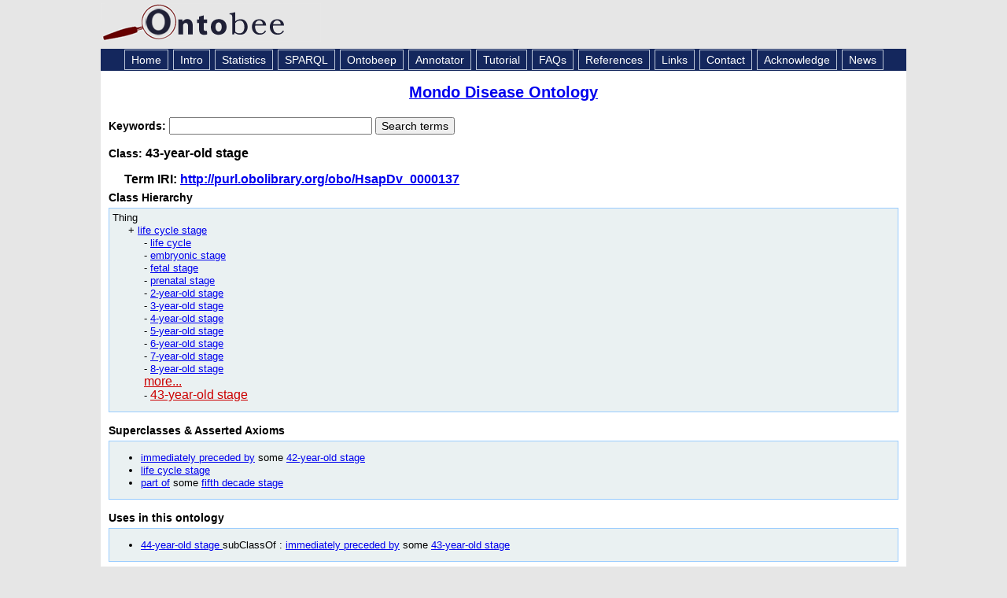

--- FILE ---
content_type: text/css
request_url: https://ontobee.org/public/css/main.css
body_size: 2965
content:
body {
	font-family: Arial, Helvetica, sans-serif;
	font-size:13px;
	margin-top: 4px;
	background-color:#E6E6E6;
}

td,form,li,input,select {
	font-family: Arial, Helvetica, sans-serif;
	font-size:13px;
}

p {
	margin-bottom:15px;
	margin-top:15px;
	padding-bottom:0px;
	padding-top:0px;
}

h3 {
	padding-top:16px;
	font-size:17px;
	margin-top:0px;
	text-align:center;
}

.header_darkred {
	font-size: 15px; 
	font-weight: bold; 
	color: #990000;
}

.head3_darkred {
	color: #990000;
}

div#topbanner {
	width:1024px;
	margin-left:auto;
	margin-right:auto;
}

div#topnav {
	background-color:#14275D;
	width:1024px;
	text-align:center;
	margin-left:auto;
	margin-right:auto;
	padding-top:1px;
	padding-bottom:1px;
	
}

div#topnav a {
	border:1px solid #BAC5D7;
	font-size:14px;
	padding-left:8px;
	padding-right:8px;
	padding-top:4px;
	padding-bottom:4px;
	margin:1px;
	color:#FFFFFF;
	text-decoration:none;
	clear:both;
	line-height:26px;
}

div#topnav a:hover {
	text-decoration:underline;
	background-color:#3C647D;
}

div#mainbody {
	background-color:#FFFFFF;
	width:1004px;
	clear:both;
	margin-bottom:0px;
	margin-top:0px;
	margin-left:auto;
	margin-right:auto;
	padding-bottom:6px;
	padding-left:10px;
	padding-right:10px;
}

div#footer {
	background-color:#FFFFFF;
	width:1004px;
	font-size:12px;
	color:#2C495B;
	margin-top:0px;
	margin-left:auto;
	margin-right:auto;
	margin-bottom:20px;
	padding-top:10px;
	padding-left:10px;
	padding-right:10px;
	padding-bottom:8px;
}

div#footer a {
	text-decoration:none;
	color:#2C495B;
}

div#footer a:hover {
	text-decoration:underline;
	background-color:#3C647D;
	color:#FFFFFF;
}

div#footer_hl {
	background-color:#14275D;
	width:1004px;
	height:1px;
	margin-left:auto;
	margin-right:auto;
	margin-bottom:10px;
}

div#footer_left {
	width:300px;
}

div#footer_right {
	width:300px;
	text-align:center;
}


div#errbox {
	width:500px;
	margin-left:auto;
	margin-right:auto;
	margin-top: 20px;
}

div#errbox_caption {
	font-weight:bold;
	margin-top: 10px;
	margin-bottom:10px;
}

div#errbox_msg {
	color:#FF0000;
	margin-top: 10px;
	margin-bottom:10px;
}

div#errbox_header {
	color:#990000;
	margin-top: 10px;
	margin-bottom:10px;
}


div#errbox_operation {
	margin-top: 10px;
	margin-bottom:10px;
}

.darkred {
	color:#990000;
}

.ui-autocomplete-loading { background: white url('/images/ui-anim_basic_16x16.gif') right center no-repeat; }

div#infobox {
	display: inline;
	position: absolute;
	width: 400px;
	padding: 10px;
	background: #FFFFCC;
	color: #000000;
	border: 1px solid #1a1a1a;
	font-size: 12px;
}

div#infobox h3 {
	display: inline;
	text-align: left;
}

div#infobox p{
	display: inline;
	width: 350px;
    color: green;
}

div#infobox span{
    color: red;
}

li.search-list {
	padding-bottom: 5px;
}


--- FILE ---
content_type: application/xml
request_url: https://ontobee.org/ontology/MONDO?iri=http://purl.obolibrary.org/obo/HsapDv_0000137
body_size: 3765
content:
<?xml version="1.0"?>
<?xml-stylesheet type="text/xsl" href="https://ontobee.org/ontology/view/MONDO?iri=http://purl.obolibrary.org/obo/HsapDv_0000137"?>
<rdf:RDF xmlns="http://www.w3.org/2002/07/owl#"
     xml:base="http://www.w3.org/2002/07/owl"
     xmlns:rdf="http://www.w3.org/1999/02/22-rdf-syntax-ns#"
     xmlns:owl="http://www.w3.org/2002/07/owl#"
     xmlns:oboInOwl="http://www.geneontology.org/formats/oboInOwl#"
     xmlns:xsd="http://www.w3.org/2001/XMLSchema#"
     xmlns:rdfs="http://www.w3.org/2000/01/rdf-schema#"
     xmlns:obo="http://purl.obolibrary.org/obo/"
     xmlns:foaf="http://xmlns.com/foaf/0.1/"
     xmlns:dc="http://purl.org/dc/elements/1.1/">
    


    <!-- 
    ///////////////////////////////////////////////////////////////////////////////////////
    //
    // Annotation properties
    //
    ///////////////////////////////////////////////////////////////////////////////////////
     -->

    


    <!-- 
    ///////////////////////////////////////////////////////////////////////////////////////
    //
    // Datatypes
    //
    ///////////////////////////////////////////////////////////////////////////////////////
     -->

    


    <!-- 
    ///////////////////////////////////////////////////////////////////////////////////////
    //
    // Object Properties
    //
    ///////////////////////////////////////////////////////////////////////////////////////
     -->

    


    <!-- http://purl.obolibrary.org/obo/BFO_0000050 -->

    <ObjectProperty rdf:about="http://purl.obolibrary.org/obo/BFO_0000050">
        <rdf:type rdf:resource="http://www.w3.org/2002/07/owl#TransitiveProperty"/>
        <rdfs:label xml:lang="en">part of</rdfs:label>
    </ObjectProperty>
    


    <!-- http://purl.obolibrary.org/obo/RO_0002087 -->

    <ObjectProperty rdf:about="http://purl.obolibrary.org/obo/RO_0002087">
        <rdfs:label xml:lang="en">immediately preceded by</rdfs:label>
    </ObjectProperty>
    


    <!-- 
    ///////////////////////////////////////////////////////////////////////////////////////
    //
    // Classes
    //
    ///////////////////////////////////////////////////////////////////////////////////////
     -->

    


    <!-- http://purl.obolibrary.org/obo/HsapDv_0000000 -->

    <Class rdf:about="http://purl.obolibrary.org/obo/HsapDv_0000000">
        <rdfs:label>life cycle stage</rdfs:label>
    </Class>
    


    <!-- http://purl.obolibrary.org/obo/HsapDv_0000136 -->

    <Class rdf:about="http://purl.obolibrary.org/obo/HsapDv_0000136">
        <rdfs:label>42-year-old stage</rdfs:label>
    </Class>
    


    <!-- http://purl.obolibrary.org/obo/HsapDv_0000137 -->

    <Class rdf:about="http://purl.obolibrary.org/obo/HsapDv_0000137">
        <rdfs:label>43-year-old stage</rdfs:label>
        <rdfs:subClassOf rdf:resource="http://purl.obolibrary.org/obo/HsapDv_0000000"/>
        <rdfs:subClassOf>
            <Restriction>
                <onProperty rdf:resource="http://purl.obolibrary.org/obo/RO_0002087"/>
                <someValuesFrom rdf:resource="http://purl.obolibrary.org/obo/HsapDv_0000136"/>
            </Restriction>
        </rdfs:subClassOf>
        <rdfs:subClassOf>
            <Restriction>
                <onProperty rdf:resource="http://purl.obolibrary.org/obo/BFO_0000050"/>
                <someValuesFrom rdf:resource="http://purl.obolibrary.org/obo/HsapDv_0000239"/>
            </Restriction>
        </rdfs:subClassOf>
    </Class>
    


    <!-- http://purl.obolibrary.org/obo/HsapDv_0000239 -->

    <Class rdf:about="http://purl.obolibrary.org/obo/HsapDv_0000239">
        <rdfs:label>fifth decade stage</rdfs:label>
    </Class>
</rdf:RDF>



<!-- Generated by the OWL API (version 3.2.4.1806) http://owlapi.sourceforge.net -->





--- FILE ---
content_type: application/javascript
request_url: https://ontobee.org/public/js/ontobee.sparql.js
body_size: 4112
content:
function switch_sparql(){
	var div_sparql=document.getElementById("div_sparql");
	var href_switch_sparql=document.getElementById("href_switch_sparql");
	if (div_sparql.style.display=="none") {
		div_sparql.style.display="";
		href_switch_sparql.innerHTML="Hide SPARQL queries used in this page";
	}
	else {
		div_sparql.style.display="none";
		href_switch_sparql.innerHTML="Show SPARQL queries used in this page";
	}
}

function eg1() {
	document.getElementById( "query" ).value = "#This is the first example:\n#Aim: To find all class-containing ontology graphs\n#Max Rows by default: 10 (this can be changed)\n\nprefix rdf: <http://www.w3.org/1999/02/22-rdf-syntax-ns#>\nprefix owl: <http://www.w3.org/2002/07/owl#>\nSELECT distinct ?graph_uri\nWHERE {\nGRAPH ?graph_uri\n{ ?s rdf:type owl:Class }\n}";
}

function eg2() {
	document.getElementById( "query" ).value = "#Example 2: \n#To find all subclasses of an ontology term\n\nPREFIX obo-term: <http://purl.obolibrary.org/obo/>\nSELECT DISTINCT ?x ?label\nfrom <http://purl.obolibrary.org/obo/merged/OAE>\nWHERE\n{\n?x rdfs:subClassOf obo-term:OAE_0000001.\n?x rdfs:label  ?label.\n}\n";
}

function eg3() {
	document.getElementById( "query" ).value = "#Example 3: \n#To find the number of all class terms of an ontology\n#To find all object properties, use owl:ObjectProperty instead of owl:Class\n#To find all Datatype properties, use owl:AnnotationProperty instead of owl:Class\n#To find all Annotation properties, use owl:DatatypeProperty instead of owl:Class\n\nSELECT count(?s) as ?VO_class_count\nFROM <http://purl.obolibrary.org/obo/merged/VO>\nWHERE\n{\n?s a owl:Class .\n?s rdfs:label ?label .\n\nFILTER regex( ?s, \"VO_\" )\n}\n";
}

function eg4() {
	document.getElementById( "query" ).value = "#Example 4: \n#To retrieve the definitions of all classes that have definitions in an ontology\n#The OBO IAO ontology annotation terms IAO_0000115 (\"definition\") and IAO_0000117 (\"author\") are used. \n\nPREFIX obo-term: <http://purl.obolibrary.org/obo/>\nSELECT ?s ?label ?definition ?author\nFROM <http://purl.obolibrary.org/obo/merged/VO>\n{\n?s a owl:Class .\n?s rdfs:label ?label .\n?s obo-term:IAO_0000115 ?definition .\n?s obo-term:IAO_0000117 ?author .\n}\n";
}

function eg5() {
	document.getElementById( "query" ).value = "#Example 5: \n#To retrieve general annotations of an ontology\n\nPREFIX owl: <http://www.w3.org/2002/07/owl#>\nSELECT DISTINCT ?p ?o \nFROM <http://purl.obolibrary.org/obo/merged/OAE>\nWHERE\n{\n?s a owl:Ontology.\n?s ?p ?o .\n}\n";
}

function eg6() {
	document.getElementById( "query" ).value = "#Example 6: \n#To find the number of genes under human tRNA gene type (OGG_2010009606).\n\nPREFIX obo-term: <http://purl.obolibrary.org/obo/>\nSELECT count(DISTINCT ?x) as ?count\nfrom <http://purl.obolibrary.org/obo/merged/OGG>\nWHERE\n{\n?x rdfs:subClassOf obo-term:OGG_2010009606.\n?x a owl:Class.\n}\n";
}

function eg7() {
	document.getElementById( "query" ).value = "#Example 7: \n#To find out how many mouse genes involving in mitochondrial DNA repair(GO_0043504).\n\nPREFIX obo-term: <http://purl.obolibrary.org/obo/>\nSELECT count(DISTINCT ?s)\nfrom <http://purl.obolibrary.org/obo/merged/OGG-Mm>\nfrom <http://purl.obolibrary.org/obo/merged/GO>\nWHERE\n{\n  #Note: Get OGG-Mm genes associated with GO_0043504\n   ?s a owl:Class .\n   ?s rdfs:label ?labelogg .\n   ?s obo-term:OGG_0000000029 ?annotation .\n   FILTER regex(?annotation, \"GO_0043504\") .\n}";
}

function eg8() {
	document.getElementById( "query" ).value = "#Example 8: \n#To find out vaccines that have egg protein allergen. \n\nPREFIX has_vaccine_allergen: <http://purl.obolibrary.org/obo/VO_0000531>\nPREFIX chicken_egg_protein_allergen: <http://purl.obolibrary.org/obo/VO_0000912>\nSELECT distinct ?vaccine_label ?vaccine\nFROM <http://purl.obolibrary.org/obo/merged/VO>\nWHERE\n{\n   ?vaccine rdfs:label ?vaccine_label .\n   ?vaccine rdfs:subClassOf ?vaccine_restriction .\n   ?vaccine_restriction owl:onProperty has_vaccine_allergen:; owl:someValuesFrom chicken_egg_protein_allergen: .\n}";
}
